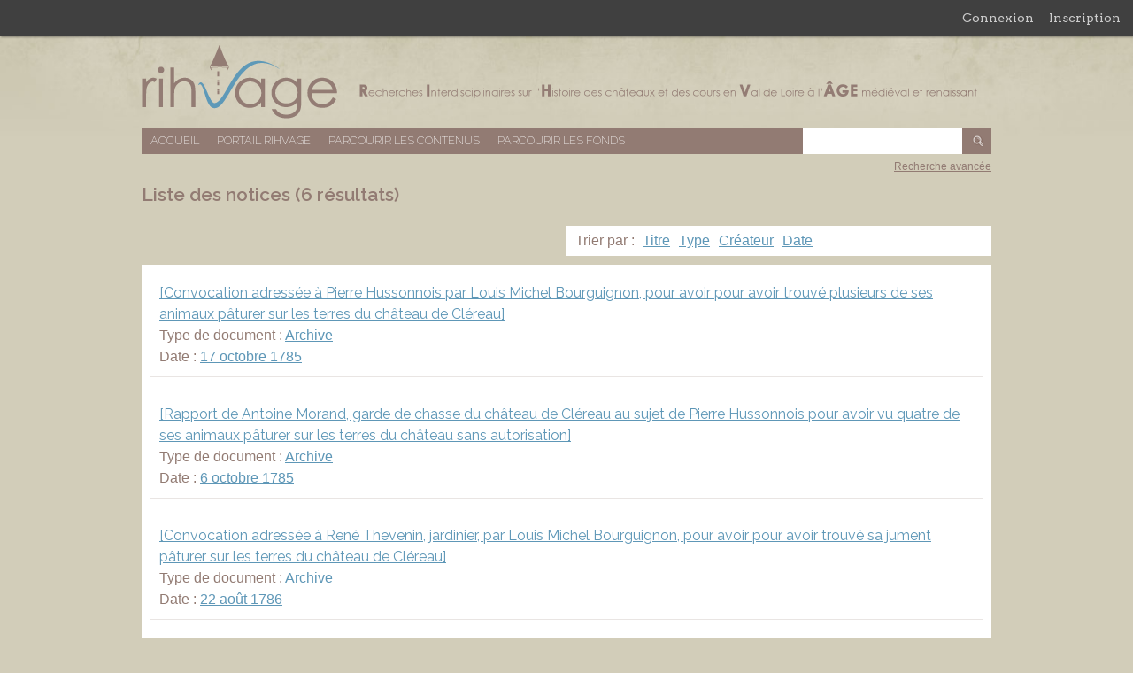

--- FILE ---
content_type: text/html; charset=utf-8
request_url: https://rihvage.univ-tours.fr/omk/items/browse?advanced%5B0%5D%5Belement_id%5D=56&advanced%5B0%5D%5Btype%5D=is+exactly&advanced%5B0%5D%5Bterms%5D=Sully-la-chappelle+&sort_field=Dublin+Core%2CType&sort_dir=d
body_size: 3715
content:
<!DOCTYPE html>
<html lang="fr">
<head>
    <meta charset="utf-8">
        <meta name="description" content="Cette base de données a pour objectif de rassembler toutes les ressources disponibles en matière de bibliographie et d’archives sur les châteaux et les cours du Val de Loire dans une perspective pluridisciplinaire afin de créer un outil apte à encourager et faciliter les recherches transversales dans ce domaine." />
            <title>Liste des notices &middot; Base de données RIHVAGE</title>

    <link rel="alternate" type="application/rss+xml" title="Flux RSS Omeka" href="/omk/items/browse?advanced%5B0%5D%5Belement_id%5D=56&amp;advanced%5B0%5D%5Btype%5D=is+exactly&amp;advanced%5B0%5D%5Bterms%5D=Sully-la-chappelle+&amp;sort_field=Dublin+Core%2CType&amp;sort_dir=d&amp;output=rss2" /><link rel="alternate" type="application/atom+xml" title="Flux Atom Omeka" href="/omk/items/browse?advanced%5B0%5D%5Belement_id%5D=56&amp;advanced%5B0%5D%5Btype%5D=is+exactly&amp;advanced%5B0%5D%5Bterms%5D=Sully-la-chappelle+&amp;sort_field=Dublin+Core%2CType&amp;sort_dir=d&amp;output=atom" />
    <!-- Plugin Stuff -->
    
    <!-- Stylesheets -->
	<link rel="icon" href="/omk/favicon.ico" />	
	<link href="https://rihvage.univ-tours.fr/omk/plugins/GuestUser/views/public/css/guest-user.css" media="all" rel="stylesheet" type="text/css" >
<link href="//fonts.googleapis.com/css?family=Arvo:400" media="screen" rel="stylesheet" type="text/css" >
<link href="https://rihvage.univ-tours.fr/omk/application/views/scripts/css/admin-bar.css" media="screen" rel="stylesheet" type="text/css" >
<link href="https://rihvage.univ-tours.fr/omk/themes/rihvage/css/style.css" media="all" rel="stylesheet" type="text/css" >
<link href="//fonts.googleapis.com/css?family=Raleway:400,200,600" media="all" rel="stylesheet" type="text/css" >    <style>
        #site-title a:link, #site-title a:visited,
        #site-title a:active, #site-title a:hover {
            color: #000000;
                    }
    </style>

    <!-- JavaScripts -->
    <script type="text/javascript" src="//ajax.googleapis.com/ajax/libs/jquery/1.12.4/jquery.min.js"></script>
<script type="text/javascript">
    //<!--
    window.jQuery || document.write("<script type=\"text\/javascript\" src=\"https:\/\/rihvage.univ-tours.fr\/omk\/application\/views\/scripts\/javascripts\/vendor\/jquery.js\" charset=\"utf-8\"><\/script>")    //-->
</script>
<script type="text/javascript" src="//ajax.googleapis.com/ajax/libs/jqueryui/1.11.2/jquery-ui.min.js"></script>
<script type="text/javascript">
    //<!--
    window.jQuery.ui || document.write("<script type=\"text\/javascript\" src=\"https:\/\/rihvage.univ-tours.fr\/omk\/application\/views\/scripts\/javascripts\/vendor\/jquery-ui.js\" charset=\"utf-8\"><\/script>")    //-->
</script>
<script type="text/javascript">
    //<!--
    jQuery.noConflict();    //-->
</script>
<script type="text/javascript" src="https://rihvage.univ-tours.fr/omk/plugins/GuestUser/views/public/javascripts/guest-user.js"></script>
<script type="text/javascript" src="https://rihvage.univ-tours.fr/omk/themes/rihvage/javascripts/vendor/modernizr.js"></script>
<!--[if (gte IE 6)&(lte IE 8)]><script type="text/javascript" src="https://rihvage.univ-tours.fr/omk/application/views/scripts/javascripts/vendor/selectivizr.js"></script><![endif]-->
<script type="text/javascript" src="https://rihvage.univ-tours.fr/omk/application/views/scripts/javascripts/vendor/respond.js"></script>
<script type="text/javascript" src="https://rihvage.univ-tours.fr/omk/themes/rihvage/javascripts/globals.js"></script>

    
</head>

<body id="items" class="admin-bar items browse" onselectstart="return false" oncontextmenu="return false" ondragstart="return false">
    <nav id="admin-bar">

<ul class="navigation">
    <li>
        <a id="menu-guest-user-login" href="/omk/guest-user/user/login">Connexion</a>
    </li>
    <li>
        <a id="menu-guest-user-register" href="/omk/guest-user/user/register">Inscription</a>
    </li>
</ul></nav>
    <div id="wrap">

        <div id="header">
            <div id='guest-user-register-info'>Accéder à l'ensemble des numérisations.</div>            <div id="site-title"><a href="https://rihvage.univ-tours.fr/omk" >Base de données RIHVAGE</a>
</div>
        </div><!-- end header -->

        <div id="primary-nav" class="clearfix">
            <ul class="navigation">
    <li>
        <a href="/omk/">Accueil</a>
    </li>
    <li>
        <a href="/omk/..">Portail RIHVAGE</a>
    </li>
    <li class="active">
        <a href="/omk/items/browse">Parcourir les contenus</a>
    </li>
    <li>
        <a href="/omk/collections/browse">Parcourir les fonds</a>
    </li>
</ul>			<div id="search-container">
                <form id="search-form" name="search-form" 0="query_type=boolean" action="/omk/search" method="get">    <input type="text" name="query" id="query" value="" title="Recherche">        <input type="submit" name="" value="OK"></form>
            </div><!-- end search -->
        </div><!-- end primary-nav -->
		
		<div id="advanced-search-link" class="clearfix"><a href="http://rihvage.univ-tours.fr/omk/items/search">Recherche avancée</a></div>


        <div id="content">
            
<div id="primary">

    <h1>Liste des notices (6 résultats)</h1>

	<div class="clearfix">
		<div id="pagination-top" class="pagination clearfix">
					</div>
		
		<div id="sort-list">
			<p>Trier par :
			<span  ><a href="/omk/items/browse?advanced%5B0%5D%5Belement_id%5D=56&amp;advanced%5B0%5D%5Btype%5D=is+exactly&amp;advanced%5B0%5D%5Bterms%5D=Sully-la-chappelle+&amp;sort_field=Dublin+Core%2CTitle&amp;sort_dir=d">Titre</a></span><span class="sorting desc" ><a href="/omk/items/browse?advanced%5B0%5D%5Belement_id%5D=56&amp;advanced%5B0%5D%5Btype%5D=is+exactly&amp;advanced%5B0%5D%5Bterms%5D=Sully-la-chappelle+&amp;sort_field=Dublin+Core%2CType&amp;sort_dir=a">Type</a></span><span  ><a href="/omk/items/browse?advanced%5B0%5D%5Belement_id%5D=56&amp;advanced%5B0%5D%5Btype%5D=is+exactly&amp;advanced%5B0%5D%5Bterms%5D=Sully-la-chappelle+&amp;sort_field=Dublin+Core%2CCreator&amp;sort_dir=d">Créateur</a></span><span  ><a href="/omk/items/browse?advanced%5B0%5D%5Belement_id%5D=56&amp;advanced%5B0%5D%5Btype%5D=is+exactly&amp;advanced%5B0%5D%5Bterms%5D=Sully-la-chappelle+&amp;sort_field=Dublin+Core%2CDate&amp;sort_dir=d">Date</a></span>			</p>
		</div>
	</div>
	
    <div class="item-list">
	    <div class="item hentry">
	
        <div class="item-meta">

			<h2><a href="/omk/items/show/9382" class="permalink">[Convocation adressée à Pierre Hussonnois par Louis Michel Bourguignon, pour avoir pour avoir trouvé plusieurs de ses animaux pâturer sur les terres du château de Cléreau]</a></h2>
			
							<div class="item-type">
					<p>Type de document : <a href="/omk/items/browse?advanced%5B0%5D%5Belement_id%5D=51&advanced%5B0%5D%5Btype%5D=is+exactly&advanced%5B0%5D%5Bterms%5D=Archive">Archive</a></p>
				</div>
						
						
							<div class="item-creator">
					<p>Date : <a href="/omk/items/browse?advanced%5B0%5D%5Belement_id%5D=40&advanced%5B0%5D%5Btype%5D=is+exactly&advanced%5B0%5D%5Bterms%5D=17+octobre+1785">17 octobre 1785</a></p>
				</div>
						

			 <span class="Z3988" title="ctx_ver=Z39.88-2004&amp;rft_val_fmt=info%3Aofi%2Ffmt%3Akev%3Amtx%3Adc&amp;rfr_id=info%3Asid%2Fomeka.org%3Agenerator&amp;rft.date=17+octobre+1785&amp;rft.format=1+f.&amp;rft.source=AD45%2C+2J+283%2C+pi%C3%A8ce+num%C3%A9ro+46&amp;rft.language=Fran%C3%A7ais&amp;rft.coverage=%C3%89poque+moderne+&amp;rft.title=%5BConvocation+adress%C3%A9e+%C3%A0+Pierre+Hussonnois+par+Louis+Michel+Bourguignon%2C+pour+avoir+pour+avoir+trouv%C3%A9+plusieurs+de+ses+animaux+p%C3%A2turer+sur+les+terres+du+ch%C3%A2teau+de+Cl%C3%A9reau%5D&amp;rft.description=Cette+convocation+est+reli%C3%A9e+au+rapport+%C3%A9mis+par+Antoine+Morand%2C+garde+du+ch%C3%A2teau+de+Cl%C3%A9reau.&amp;rft.type=Archive&amp;rft.identifier=https%3A%2F%2Frihvage.univ-tours.fr%2Fomk%2Fitems%2Fbrowse"></span>
        </div><!-- end class="item-meta" -->
		
    </div><!-- end class="item hentry" -->
        <div class="item hentry">
	
        <div class="item-meta">

			<h2><a href="/omk/items/show/9381" class="permalink">[Rapport de Antoine Morand, garde de chasse du château de Cléreau au sujet de Pierre Hussonnois pour avoir vu quatre de ses animaux pâturer sur les terres du château sans autorisation]</a></h2>
			
							<div class="item-type">
					<p>Type de document : <a href="/omk/items/browse?advanced%5B0%5D%5Belement_id%5D=51&advanced%5B0%5D%5Btype%5D=is+exactly&advanced%5B0%5D%5Bterms%5D=Archive">Archive</a></p>
				</div>
						
						
							<div class="item-creator">
					<p>Date : <a href="/omk/items/browse?advanced%5B0%5D%5Belement_id%5D=40&advanced%5B0%5D%5Btype%5D=is+exactly&advanced%5B0%5D%5Bterms%5D=6+octobre+1785">6 octobre 1785</a></p>
				</div>
						

			 <span class="Z3988" title="ctx_ver=Z39.88-2004&amp;rft_val_fmt=info%3Aofi%2Ffmt%3Akev%3Amtx%3Adc&amp;rfr_id=info%3Asid%2Fomeka.org%3Agenerator&amp;rft.date=6+octobre+1785&amp;rft.format=1+f.&amp;rft.source=AD45%2C+2J+283%2C+pi%C3%A8ce+num%C3%A9ro+46&amp;rft.language=Fran%C3%A7ais&amp;rft.coverage=%C3%89poque+moderne+&amp;rft.title=%5BRapport+de+Antoine+Morand%2C+garde+de+chasse+du+ch%C3%A2teau+de+Cl%C3%A9reau+au+sujet+de+Pierre+Hussonnois+pour+avoir+vu+quatre+de+ses+animaux+p%C3%A2turer+sur+les+terres+du+ch%C3%A2teau+sans+autorisation%5D&amp;rft.description=Ce+rapport+est+reli%C3%A9+%C3%A0+la+convocation+adress%C3%A9e+%C3%A0+Pierre+Hussonnois.&amp;rft.type=Archive&amp;rft.identifier=https%3A%2F%2Frihvage.univ-tours.fr%2Fomk%2Fitems%2Fbrowse"></span>
        </div><!-- end class="item-meta" -->
		
    </div><!-- end class="item hentry" -->
        <div class="item hentry">
	
        <div class="item-meta">

			<h2><a href="/omk/items/show/9380" class="permalink">[Convocation adressée à René Thevenin, jardinier, par Louis Michel Bourguignon, pour avoir pour avoir trouvé sa jument pâturer sur les terres du château de Cléreau]</a></h2>
			
							<div class="item-type">
					<p>Type de document : <a href="/omk/items/browse?advanced%5B0%5D%5Belement_id%5D=51&advanced%5B0%5D%5Btype%5D=is+exactly&advanced%5B0%5D%5Bterms%5D=Archive">Archive</a></p>
				</div>
						
						
							<div class="item-creator">
					<p>Date : <a href="/omk/items/browse?advanced%5B0%5D%5Belement_id%5D=40&advanced%5B0%5D%5Btype%5D=is+exactly&advanced%5B0%5D%5Bterms%5D=22+ao%C3%BBt+1786">22 août 1786</a></p>
				</div>
						

			 <span class="Z3988" title="ctx_ver=Z39.88-2004&amp;rft_val_fmt=info%3Aofi%2Ffmt%3Akev%3Amtx%3Adc&amp;rfr_id=info%3Asid%2Fomeka.org%3Agenerator&amp;rft.date=22+ao%C3%BBt+1786&amp;rft.format=1+f.&amp;rft.source=AD45%2C+2J+283%2C+pi%C3%A8ce+num%C3%A9ro+48&amp;rft.language=Fran%C3%A7ais&amp;rft.coverage=%C3%89poque+moderne+&amp;rft.title=%5BConvocation+adress%C3%A9e+%C3%A0+Ren%C3%A9+Thevenin%2C+jardinier%2C+par+Louis+Michel+Bourguignon%2C+pour+avoir+pour+avoir+trouv%C3%A9+sa+jument+p%C3%A2turer+sur+les+terres+du+ch%C3%A2teau+de+Cl%C3%A9reau%5D&amp;rft.description=Cette+convocation+est+reli%C3%A9e+au+rapport+%C3%A9mis+par+Antoine+Morand%2C+garde+du+ch%C3%A2teau+de+Cl%C3%A9reau.&amp;rft.type=Archive&amp;rft.identifier=https%3A%2F%2Frihvage.univ-tours.fr%2Fomk%2Fitems%2Fbrowse"></span>
        </div><!-- end class="item-meta" -->
		
    </div><!-- end class="item hentry" -->
        <div class="item hentry">
	
        <div class="item-meta">

			<h2><a href="/omk/items/show/9379" class="permalink">[Rapport de Antoine Morand, garde de chasse du château de Cléreau au sujet de René Thevenin, jardinier, pour avoir vu un de ses cheveaux pâturer dans la pièce d&#039;avoine du château sans autorisation]</a></h2>
			
							<div class="item-type">
					<p>Type de document : <a href="/omk/items/browse?advanced%5B0%5D%5Belement_id%5D=51&advanced%5B0%5D%5Btype%5D=is+exactly&advanced%5B0%5D%5Bterms%5D=Archive">Archive</a></p>
				</div>
						
						
							<div class="item-creator">
					<p>Date : <a href="/omk/items/browse?advanced%5B0%5D%5Belement_id%5D=40&advanced%5B0%5D%5Btype%5D=is+exactly&advanced%5B0%5D%5Bterms%5D=20+ao%C3%BBt+1786">20 août 1786</a></p>
				</div>
						

			 <span class="Z3988" title="ctx_ver=Z39.88-2004&amp;rft_val_fmt=info%3Aofi%2Ffmt%3Akev%3Amtx%3Adc&amp;rfr_id=info%3Asid%2Fomeka.org%3Agenerator&amp;rft.date=20+ao%C3%BBt+1786&amp;rft.format=1+f.&amp;rft.source=AD45%2C+2J+283%2C+pi%C3%A8ce+num%C3%A9ro+48&amp;rft.language=Fran%C3%A7ais&amp;rft.coverage=%C3%89poque+moderne+&amp;rft.title=%5BRapport+de+Antoine+Morand%2C+garde+de+chasse+du+ch%C3%A2teau+de+Cl%C3%A9reau+au+sujet+de+Ren%C3%A9+Thevenin%2C+jardinier%2C+pour+avoir+vu+un+de+ses+cheveaux+p%C3%A2turer+dans+la+pi%C3%A8ce+d%27avoine+du+ch%C3%A2teau+sans+autorisation%5D&amp;rft.description=Ce+rapport+est+reli%C3%A9+%C3%A0+la+convocation+adress%C3%A9e+%C3%A0+Ren%C3%A9+Thevenin.&amp;rft.type=Archive&amp;rft.identifier=https%3A%2F%2Frihvage.univ-tours.fr%2Fomk%2Fitems%2Fbrowse"></span>
        </div><!-- end class="item-meta" -->
		
    </div><!-- end class="item hentry" -->
        <div class="item hentry">
	
        <div class="item-meta">

			<h2><a href="/omk/items/show/9378" class="permalink">[Convocation adressée à Paul Mauduit, vigneron, par Louis Michel Bourguignon, pour avoir chassé sans autorisation sur les terres du château de Cléreau]</a></h2>
			
							<div class="item-type">
					<p>Type de document : <a href="/omk/items/browse?advanced%5B0%5D%5Belement_id%5D=51&advanced%5B0%5D%5Btype%5D=is+exactly&advanced%5B0%5D%5Bterms%5D=Archive">Archive</a></p>
				</div>
						
						
							<div class="item-creator">
					<p>Date : <a href="/omk/items/browse?advanced%5B0%5D%5Belement_id%5D=40&advanced%5B0%5D%5Btype%5D=is+exactly&advanced%5B0%5D%5Bterms%5D=25+avril+1786">25 avril 1786</a></p>
				</div>
						

			 <span class="Z3988" title="ctx_ver=Z39.88-2004&amp;rft_val_fmt=info%3Aofi%2Ffmt%3Akev%3Amtx%3Adc&amp;rfr_id=info%3Asid%2Fomeka.org%3Agenerator&amp;rft.date=25+avril+1786&amp;rft.format=1+f.&amp;rft.source=AD45%2C+2J+283%2C+pi%C3%A8ce+num%C3%A9ro+47&amp;rft.language=Fran%C3%A7ais&amp;rft.coverage=%C3%89poque+moderne+&amp;rft.title=%5BConvocation+adress%C3%A9e+%C3%A0+Paul+Mauduit%2C+vigneron%2C+par+Louis+Michel+Bourguignon%2C+pour+avoir+chass%C3%A9+sans+autorisation+sur+les+terres+du+ch%C3%A2teau+de+Cl%C3%A9reau%5D&amp;rft.description=Cette+convocation+est+reli%C3%A9e+au+rapport+%C3%A9mis+par+Antoine+Morand%2C+garde+du+ch%C3%A2teau+de+Cl%C3%A9reau.&amp;rft.type=Archive&amp;rft.identifier=https%3A%2F%2Frihvage.univ-tours.fr%2Fomk%2Fitems%2Fbrowse"></span>
        </div><!-- end class="item-meta" -->
		
    </div><!-- end class="item hentry" -->
        <div class="item hentry">
	
        <div class="item-meta">

			<h2><a href="/omk/items/show/9377" class="permalink">[Rapport de Antoine Morand, garde de chasse du château de Cléreau au sujet de Paul Mauduit, vigneron, pour l&#039;avoir vu chasser sur les terres du château sans autorisation]</a></h2>
			
							<div class="item-type">
					<p>Type de document : <a href="/omk/items/browse?advanced%5B0%5D%5Belement_id%5D=51&advanced%5B0%5D%5Btype%5D=is+exactly&advanced%5B0%5D%5Bterms%5D=Archive">Archive</a></p>
				</div>
						
						
							<div class="item-creator">
					<p>Date : <a href="/omk/items/browse?advanced%5B0%5D%5Belement_id%5D=40&advanced%5B0%5D%5Btype%5D=is+exactly&advanced%5B0%5D%5Bterms%5D=23+avril+1786">23 avril 1786</a></p>
				</div>
						

			 <span class="Z3988" title="ctx_ver=Z39.88-2004&amp;rft_val_fmt=info%3Aofi%2Ffmt%3Akev%3Amtx%3Adc&amp;rfr_id=info%3Asid%2Fomeka.org%3Agenerator&amp;rft.date=23+avril+1786&amp;rft.format=1+f.&amp;rft.source=AD45%2C+2J+283%2C+pi%C3%A8ce+num%C3%A9ro+47&amp;rft.language=Fran%C3%A7ais&amp;rft.coverage=%C3%89poque+moderne+&amp;rft.title=%5BRapport+de+Antoine+Morand%2C+garde+de+chasse+du+ch%C3%A2teau+de+Cl%C3%A9reau+au+sujet+de+Paul+Mauduit%2C+vigneron%2C+pour+l%27avoir+vu+chasser+sur+les+terres+du+ch%C3%A2teau+sans+autorisation%5D&amp;rft.description=Ce+rapport+est+reli%C3%A9+%C3%A0+la+convocation+adress%C3%A9e+%C3%A0+Paul+Mauduit.&amp;rft.type=Archive&amp;rft.identifier=https%3A%2F%2Frihvage.univ-tours.fr%2Fomk%2Fitems%2Fbrowse"></span>
        </div><!-- end class="item-meta" -->
		
    </div><!-- end class="item hentry" -->
    	</div><!-- end class="item-list" -->
	<div class="clearfix">
		<div id="pagination-top" class="pagination clearfix">
					</div>
		
		<div id="sort-list">
			<p>Trier par :
			<span  ><a href="/omk/items/browse?advanced%5B0%5D%5Belement_id%5D=56&amp;advanced%5B0%5D%5Btype%5D=is+exactly&amp;advanced%5B0%5D%5Bterms%5D=Sully-la-chappelle+&amp;sort_field=Dublin+Core%2CTitle&amp;sort_dir=d">Titre</a></span><span class="sorting desc" ><a href="/omk/items/browse?advanced%5B0%5D%5Belement_id%5D=56&amp;advanced%5B0%5D%5Btype%5D=is+exactly&amp;advanced%5B0%5D%5Bterms%5D=Sully-la-chappelle+&amp;sort_field=Dublin+Core%2CType&amp;sort_dir=a">Type</a></span><span  ><a href="/omk/items/browse?advanced%5B0%5D%5Belement_id%5D=56&amp;advanced%5B0%5D%5Btype%5D=is+exactly&amp;advanced%5B0%5D%5Bterms%5D=Sully-la-chappelle+&amp;sort_field=Dublin+Core%2CCreator&amp;sort_dir=d">Créateur</a></span><span  ><a href="/omk/items/browse?advanced%5B0%5D%5Belement_id%5D=56&amp;advanced%5B0%5D%5Btype%5D=is+exactly&amp;advanced%5B0%5D%5Bterms%5D=Sully-la-chappelle+&amp;sort_field=Dublin+Core%2CDate&amp;sort_dir=d">Date</a></span>			</p>
		</div>
	</div>

    
</div><!-- end primary -->

        </div><!-- end content -->

        <div id="footer">
			<div id="logos_partenaires">
				<ul>
					<li><a href="http://cesr.univ-tours.fr/"><img src="https://rihvage.univ-tours.fr/omk/themes/rihvage/images/cesr.png" alt="Logo du CESR" title="CESR"/></a></li>
					<li><a href="http://www.univ-tours.fr/"><img src="https://rihvage.univ-tours.fr/omk/themes/rihvage/images/universite_tours.png" alt="Logo de l'Université François Rabelais" title="Université François Rabelais"/></a></li>
					<li><a href="http://www.cnrs.fr/"><img src="https://rihvage.univ-tours.fr/omk/themes/rihvage/images/cnrs.png" alt="Logo du CNRS" title="CNRS"/></a></li>
					<li><a href="http://www.culturecommunication.gouv.fr/"><img src="https://rihvage.univ-tours.fr/omk/themes/rihvage/images/ministere.png" alt="Logo du Ministère de la Culture et de la Communication" title="Ministère"/></a></li>
					<li><a href="http://www.dariah.fr/"><img src="https://rihvage.univ-tours.fr/omk/themes/rihvage/images/dariah.png" alt="Logo de Dariah" title="Dariah"/></a></li>
					<li><a href="http://www.intelligencedespatrimoines.fr/"><img src="https://rihvage.univ-tours.fr/omk/themes/rihvage/images/intpat.png" alt="Logo Intelligence Patrimoine" title="Intelligence Patrimoine"/></a></li>
					<li><a href="http://msh.univ-tours.fr/"><img src="https://rihvage.univ-tours.fr/omk/themes/rihvage/images/msh.png" alt="Logo de la MSH Val de Loire" title="MSH"/></a></li>
					<li><a href="http://www.univ-orleans.fr/"><img src="https://rihvage.univ-tours.fr/omk/themes/rihvage/images/universite_orleans.png" alt="Logo de l'université d'Orléans" title="Université d'Orléans"/></a></li>
					<li><a href="http://citeres.univ-tours.fr/"><img src="https://rihvage.univ-tours.fr/omk/themes/rihvage/images/citeres.png" alt="Logo de CITERES" title="CITERES"/></a></li>
				</ul>
				<ul>
					<li><a href="http://www.irht.cnrs.fr/"><img src="https://rihvage.univ-tours.fr/omk/themes/rihvage/images/irht.png" alt="Logo de l'IRHT" title="IRHT"/></a></li>
					<li><a href="http://lea.univ-tours.fr/accueil/"><img src="https://rihvage.univ-tours.fr/omk/themes/rihvage/images/lea.png" alt="Logo du LEA" title="LEA"/></a></li>
					<li><a href="http://www.univ-orleans.fr/polen"><img src="https://rihvage.univ-tours.fr/omk/themes/rihvage/images/polen.png" alt="Logo de POLEN" title="POLEN"/></a></li>
					<li><a href="http://www.iehca.eu/IEHCA_v4/"><img src="https://rihvage.univ-tours.fr/omk/themes/rihvage/images/iehca.png" alt="Logo de l'IEHCA" title="IEHCA"/></a></li>
                    <li><a href="http://chambord.org/"><img src="https://rihvage.univ-tours.fr/omk/themes/rihvage/images/chambord.png" alt="Logo du Domaine de Chambord" title="Domaine de Chambord"/></a></li>
					<li><a href="http://archives.cg37.fr/index_archive.php"><img src="https://rihvage.univ-tours.fr/omk/themes/rihvage/images/touraine.png" alt="Logo du Conseil Départemental d'Indre et Loire" title="Archives du Conseil Départemental d'Indre et Loire"/></a></li>
					<li><a href="http://www.culture41.fr/Archives-departementales"><img src="https://rihvage.univ-tours.fr/omk/themes/rihvage/images/cd41.png" alt="Logo du Conseil Départemental du Loir et Cher" title="Archives du Conseil Départemental du Loir et Cher"/></a></li>
					<li><a href="http://www.archives-loiret.com/"><img src="https://rihvage.univ-tours.fr/omk/themes/rihvage/images/loiret.png" alt="Logo du Conseil Départemantal du Loiret" title="Archives du Conseil Départemental du Loiret"/></a></li>
					<li><a href="http://www.regioncentre.fr/accueil.html"><img src="https://rihvage.univ-tours.fr/omk/themes/rihvage/images/region-centre.png" alt="Logo de la région centre" title="Région Centre"/></a></li>

				</ul>
		</div>
            <div id="footer-text">
                                                <p>Fièrement propulsé par <a href="http://omeka.org">Omeka</a>.</p>
            </div>

            
        </div><!-- end footer -->
    </div><!-- end wrap -->
	
	<script type="text/javascript">
    jQuery(document).ready(function () {
    });
    </script>
</body>
</html>
